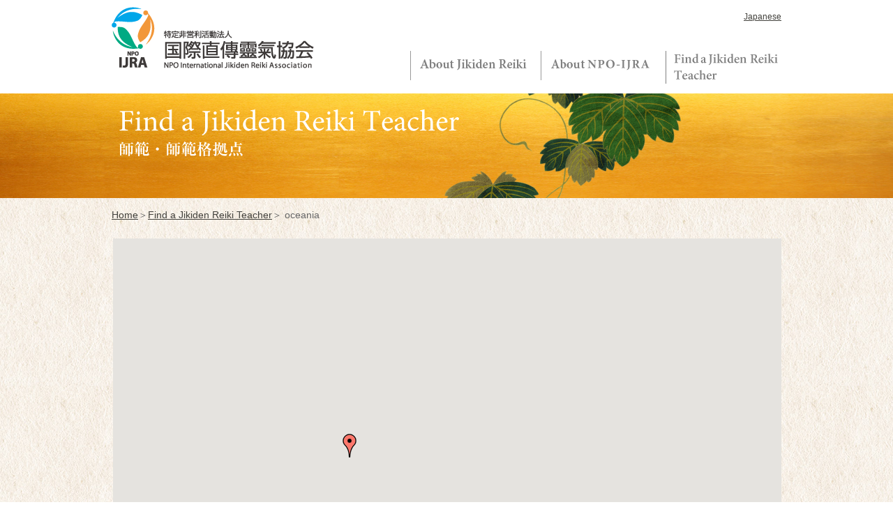

--- FILE ---
content_type: text/html;charset=utf-8
request_url: https://npo-ijra.org/en/search/?area1=oceania
body_size: 2756
content:
 <!DOCTYPE html>
<html lang="ja">
<head>
<meta charset="utf-8">
<meta name="viewport" content="width=device-width, initial-scale=1.0, user-scalable=no, minimum-scale=1.0, maximum-scale=1.0">
<meta name="format-detection" content="telephone=no" />
<title>Activity base of Shihan/Shihankaku</title>
<link rel="shortcut icon" href="../../image/favicon.ico" type="../image/vnd.microsoft.icon" />
<link rel="apple-touch-icon" href="../../image/apple-touch-icon.png" />
<link href="../css/base.css" rel="stylesheet" type="text/css" />
<link href="css/sea.css" rel="stylesheet" type="text/css" />
<link rel="stylesheet" href="../css/sp-menu.css" />
<script type="text/javascript" src="https://ajax.googleapis.com/ajax/libs/jquery/1.7/jquery.min.js"></script>
<script type="text/javascript" src="../js/main.js"></script>
<style>
/*---------------------------------
         Pager Style 
---------------------------------*/

/* Pager style */
.pagination-area{
	text-align:center;
	padding:10px 0;
}
/*ページャーボタン*/
.pagination-area a {
    border: 1px solid #999;
    border-radius: 5px 5px 5px 5px;
    color: #333;
    font-size: 12px;
    padding: 5px 7px 4px;
    text-decoration: none;
	margin:0 1px;
	background:#fff;
}
/*現在のページのボタン*/
.pagination-area .current a{
    background: #999;
    border: 1px solid #999;
    border-radius: 5px 5px 5px 5px;
    color: #FFFFFF;
    text-decoration: none;
}
.pagination-area a:hover {
    background:#999;
    color: #FFFFFF;
}
.overPagerPattern{
	padding:0 2px ;	
	
}
/*---------------------------------
         /Pager Style 
---------------------------------*/

.sp-show{
	display:none;	
}
@media screen and (max-width:572px) {
.sp-show{
	display:block;	
}
}

</style>
</head>

<body>

<!-- /#menu -->
<div class="sp_menu">
<div id="sp-icon" class="sp-close"><span></span></div>
<ul id="menu">
<li><a href="../about/index.html">About Jikiden Reiki</a></li>
<li><a href="../npo/index.html">About NPO-IJRA</a></li>
<li><a href="../activity/index.php">Find a Jikiden Reiki Teacher</a></li>
<li><a href="../../index.html">Japanese</a></li>
<li><a href="../mypage/index.php" target="_blank">Member Login</a></li>
</ul>
</div>
<script type="text/javascript" script src="../js/sp-menu.js"></script>
<!-- /#menu END -->

<div class="header">
<div class="header_parts">

<div class="header_im"> <a href="../index.html"><img src="../image/logo.png"/></a> 
</div>

<div class="header_menu">


<div class="header_lang"><a href="../../index.html">Japanese</a></div>
<ul>
<li><a href="../activity/"><img src="../image/top_menu03.png" width="166" height="47" /></a></li>
<li><a href="../npo/index.html"><img src="../image/top_menu02.png" width="159" height="42" /></a></li>
<li><a href="../about/index.html"><img src="../image/top_menu01.png" width="167" height="42" /></a></li>
</ul>
</div>

<div class="clearfloat"></div>
</div>
<!-- end .header --></div>

<div class="container_sea ">
<div class="content_sea ">
<img src="img/sea_tittle.png" width="821" height="152" />
<!-- end .content --></div>
<div class="content_sea_sp ">
<img src="img/sea_tittle_sp.png" width="350" height="152">
</div>
<!-- end .content --></div>


<div class="outcome_out">
<div class="outcome_in">

<div class="pankuzu"><a href="../index.html">Home</a>＞<a href="../activity/">Find a Jikiden Reiki Teacher</a>＞ oceania</div>



<!-- GoogleMap-->
<div class="per_googlemap">
<script src="https://maps.googleapis.com/maps/api/js?key=AIzaSyAttCOE8q43xXpfNXt40J-FCMVJe3PyNKw"></script>
<script type="text/javascript">
function initialize() {
//変更//
	var newZoom=3;
	var sizeWindow=window.innerWidth;
	if(sizeWindow <= 479){
		newZoom = newZoom-2;
	} else if (sizeWindow <= 767){
		newZoom = newZoom-1;
	};
//ここまで//
	var myOptions = {
		//変更//
		zoom:newZoom ,
		center: new google.maps.LatLng(-25.233043118366766, -219.1387995000001),
		mapTypeId: google.maps.MapTypeId.ROADMAP
		};
	var map = new google.maps.Map(document.getElementById("map_canvas"),myOptions);
	var markers = [
				   ['<a href="../guide/?id=138">Jikiden Reiki with Chieko</a><br />住所：Unit 4/17 Farrall Rd, Midvale 6056 Western Australia',-31.892557,116.032680]				   ];
	for (var i = 0; i < markers.length; i++) {
		var name = markers[i][0];
		var latlng = new google.maps.LatLng(markers[i][1],markers[i][2]);
		createMarker(name,latlng,map);
		}
}
function createMarker(name,latlng,map){
	var infoWindow = new google.maps.InfoWindow();
	var marker = new google.maps.Marker({position: latlng,map: map,icon:"img/map_icon.png"});
	google.maps.event.addListener(marker, 'click', function() {
			infoWindow.setContent(name);
			infoWindow.open(map,marker);   
			});
} 
google.maps.event.addDomListener(window, 'load', initialize);
</script>

<!--<div id="map_canvas"  style="width:960px; height:450px"></div>-->
<div id="gmap_wrapper">
<div id="map_canvas"></div>
</div>

<!--<img src="img/google.png" width="961" height="450" />-->

</div>
<!-- end .GoogleMap-->


<!--検索結果-->

<!--<a href="../guide/index.html">
<div class="per_item">
<div class="per_photo"><img src="../default_img/face_photo_default.jpg" width="300" height="200" /></div>

<div class="per_right">
<div class="per_yago">カイロプラス Chiroplus</div>
<div class="per_name">森 泰人</div>
<div class="per_adress">〒738-0035　広島県廿日市市宮園5-12-5</div>
<div class="per_tel">TEL.082-978-2457</div>
</div>
<div class="clearfloat"></div>
</div></a>-->

                                
<a href="../guide/?id=138">
<div class="per_item">
<div class="per_photo"><img src="../../upload/ankens/138-1l.jpg" width="300" /></div>

<div class="per_right">
<div class="per_name">Chieko Moriya</div>
<div class="per_yago">Jikiden Reiki with Chieko</div>
<div class="per_adress">Unit 4/17 Farrall Rd, Midvale 6056 Western Australia</div>


  <span style="font-size:12px;">
      <br class="sp-show">
      </span>


</div>
<div class="clearfloat"></div>
</div></a>






<!-- end 検索結果-->



<!-- end .outcome _jn--></div>
<!-- end .outcome _out--></div>

<!-- /#SP_menu -->
<div class="under_menu">
<ul>
<li><a href="../about/index.html">About Jikiden Reiki</a></li>
<li><a href="../npo/index.html">About NPO-IJRA</a></li>
<li><a href="../activity/index.php">Find a Jikiden Reiki Teacher</a></li>
<li><a href="../../index.html">Japanese</a></li>
</ul>
</div>
<!-- /#SP_menu END -->

<div class="footer">
<div class="footer_parts">
 <div class="footer_im"><img src="../image/logo.png" width="290" height="88" /></div>
 
 <div class="footer_ad">
92 Nishiayanokoji Nishihancho, Nishiiru Shimogyo-ku Kyoto, JAPAN (600-8478)<br />
<a href="mailto:office@npo-ijra.org">office@npo-ijra.org</a>
 </div>
 
<div class="footer_menu">
<ul>
<li><a href="../about/index.html"><img src="../image/menu01.png" width="163" height="23" /></a></li>
<li><a href="../npo/index.html"><img src="../image/menu02.png" width="154" height="23" /></a></li>
<li><a href="../activity/"><img src="../image/menu03.png" width="161" height="48" /></a></li>
</ul>
</div>

<div class="footer_right">
<div class="footer_member">
<a href="../mypage/index.php" target="_blank"><img src="../image/member_bt.png" width="192" height="37" /></a>  
</div>
 <div class="clearfloat"></div>
<div class="footer_copyright">
Copyright© <br />
NPO International Jikiden Reiki Association
</div>
</div>

 <div class="clearfloat"></div>
</div>
</div>
<!-- end .footer --></div>
 <p id="page-top"><a href="#body">TOP</a></p>
</body>
</html>


--- FILE ---
content_type: text/css
request_url: https://npo-ijra.org/en/css/base.css
body_size: 2926
content:
@charset "UTF-8";

body {
	background-color: #FFFFFF;
	margin: 0;
	padding: 0;
	color: #666;
	font-family: "ヒラギノ角ゴ Pro W3", "Hiragino Kaku Gothic Pro", "メイリオ", Meiryo, Osaka, "ＭＳ Ｐゴシック", "MS P Gothic", sans-serif;
	font-size: 16px;
	line-height: 1.8em;
}

/* ~~ エレメント / タグセレクター ~~ */
ul, ol, dl { /* ブラウザー間の相違により、リストの余白とマージンをゼロにすることをお勧めします。一貫性を保つために、量をここで指定するか、リストに含まれるリスト項目 (LI、DT、DD) で指定できます。より詳細なセレクターを記述しない限り、ここで指定する内容が .nav リストにも適用されることに注意してください。 */
	padding: 0;
	margin: 0;
}

li{
	list-style-type: none;
}

h1, h2, h3, h4, h5, h6, p {
	margin-top: 0;
	margin-bottom: 0px;
}
a img { /* このセレクターは、一部のブラウザーでイメージをリンクで囲んだ場合にイメージの周囲に表示される初期設定の青いボーダーを削除します。 */
	border: none;
}
/* ~~ サイトのリンクのスタイル付けは、ホバー効果を作成するセレクターグループも含め、この順序にする必要があります。~~ */
a:link {
	color: #42413C;
	text-decoration: underline; /* 非常に特殊な表示方法でリンクをスタイル付けする場合を除き、一目で見分けられるように下線を指定することをお勧めします。 */
}
a:visited {
	color: #6E6C64;
	text-decoration: underline;
}
a:hover, a:active, a:focus { /* このセレクターグループは、キーボードを使用するユーザーに対し、マウスを使用するユーザーと同じホバー効果を提供します。 */
	text-decoration: none;
	opacity:0.8;
filter:alpha(opacity=80);
-ms-filter: “alpha( opacity=80 )”;
}


/* ~~ ヘッダーには幅は指定されません。ヘッダーはレイアウトの幅全体まで広がります。ヘッダーには、ユーザー独自のリンクされたロゴに置き換えられるイメージプレースホルダーが含まれます。~~ */
.header {
	background-color: #FFFFFF;
}
.header_parts{
	width: 960px;
	margin-top: 0;
	margin-right: auto;
	margin-bottom: 0;
	margin-left: auto;
	padding-top: 10px;
	padding-bottom: 5px;
}

.header_im{
	float: left;
	width: 290px;
}

.header_menu{
	float: right;		/*/float: left;
	width: 670px;/*/
	
}

.header_menu ul{
	float: right;
}
.header_menu li{
	float: right;
	margin-left: 20px;
	padding-top: 35px;
}
.header_lang{
	font-size: 12px;
	text-align: right;
}


/* ~~ この固定幅コンテナが他の div を囲みます。~~ */
.container {
background-image: url(../image/back.jpg);
background-position:center top;
background-repeat:no-repeat;
-moz-background-size:100% 100%;
background-size:100% 100%; 
}

.content {
	width: 960px;
	text-align: center;
	margin-top: 0;
	margin-right: auto;
	margin-bottom: 0;
	margin-left: auto;
	padding-top: 20px;
	position: relative;
}

.ssbtn{
	position: absolute;
	left: 751px;
	top: 456px;
}

/* ~~ フッター ~~ */
.footer {
	background-color: #FFFFFF;
	/*/height: 100px;	フッターを下で固定/*/	/*/width: 100%;
	position: absolute;
	bottom: 0;
	/*/
	padding-top: 20px;
	padding-bottom: 20px;

}
.footer_parts {
	width: 960px;
	margin-right: auto;
	margin-left: auto;
}

.footer_im{
	width: 290px;
	float: left;
}

.footer_ad{
	float: left;
	width: 200px;
	font-size: 12px;
	line-height: 1.5em;
	margin-left: 19px;
}

.footer_menu{
	float: left;
	width: 160px;
	border-left-width: 1px;
	border-left-style: solid;
	border-left-color: #999;
	padding-left: 30px;
}

.footer_menu li{
	margin-bottom: 3px;
}

.footer_right{
	width: 260px;
	float: left;
}

.footer_member{
	float: left;
	width: 192px;
	margin-left: 68px;
}

.footer_copyright{
	font-size: 10px;
	line-height: 1.5em;
	padding-top: 15px;
	text-align: right;
	width: 260px;
}




/* ~~ その他の float/clear クラス ~~ */
.fltrt {  /* このクラスを使用すると、ページ内でエレメントを右にフローティングさせることができます。フローティングさせるエレメントは、ページ内で横に並べて表示するエレメントの前に指定する必要があります。 */
	float: right;
	margin-left: 8px;
}
.fltlft { /* このクラスを使用すると、ページ内でエレメントを左にフローティングさせることができます。フローティングさせるエレメントは、ページ内で横に並べて表示するエレメントの前に指定する必要があります。 */
	float: left;
	margin-right: 8px;
}
.clearfloat { /* このクラスは、#footer が #container から削除されているか取り出されている場合に、<br /> または空の div で、フローティングさせる最後の div に続く最後のエレメントとして (#container 内に) 配置できます。 */
	clear:both;
	height:0;
	font-size: 1px;
	line-height: 0px;
}

/*/検索/*/

.search{
	width: 300px;
	float: left;
	margin-left: 210px;
}

.searchTx{
	width: 200px;
}

.searchBt{
	padding: 2px;
	margin-left: 5px;
}

.pankuzu{
	font-size: 14px;
}

/* page-top */
#page-top {
	position: fixed;
	bottom: 20px;
	right: 20px;
	font-size: 77%;
}
#page-top a {
	background: #666;
	text-decoration: none;
	color: #fff;
	width: 50px;
	padding: 10px 0;
	text-align: center;
	display: block;
	border-radius: 5px;
	-webkit-border-radius: 5px;
	-moz-border-radius: 5px;
}
#page-top a:hover {
	text-decoration: none;
	background: #999;
}

.sp_main{
	display:none;
}
/*/sp_text/*/
.sp_text{
   display:none;
}


/*/under_menu/*/

.under_menu{
	display:none;
}

.under_menu ul{
	display:none;
}


.under_menu li{
	display:none;
}

/*-----------------------------------------------------	*/
/*	for - 767px					*/
/*-----------------------------------------------------	*/

@media screen and (max-width: 767px) {
	
	
	html {
		overflow-x: hidden;
	}
	
	body {
		overflow-x: hidden;
	}
	
	.header_parts{
	padding-bottom: 0px;
	padding-left: 10px;
	}
	
	.header_menu {
	display: none;
	}
	.header_lang{
	display: none;
	}
	
	.header_im{
	}

	.header_im img{
	width: 250px;
	}
	
	.pankuzu{
	font-size: 14px;
	margin-left: 10px;
}
	
	/*/top_content/*/
	.content{
	width: 100%;
	overflow: hidden;
	*zoom: 1;
	}
	
	.pc_main{
	display:none;
    }
	
	.sp_main {
	display:block;
	}
	
	.sp_main  img{
	width: 100%;
	height: auto;
	}
	
   .ssbtn{
	position: absolute;
	left:60%;
	top:60%;	
	}
	
	/*/sp_copy/*/
.sp_text{
	display: block;
	padding: 10px;
	width: auto;
}

.sp_text p{
	font-weight: bold;
}

	
	/*/footer/*/

	.footer_parts {
	width: auto;
	overflow: hidden;
	*zoom: 1;
	padding-right: 10px;
	padding-left: 10px;
   }

.footer_im{
	/*/width: 290px;/*/
	width:100%;
	float: left;
}

.footer_menu{
	display: none;
}

.footer_menu li{
	display: none;
}


.footer_ad{
	float: left;
	font-size: 13px;
	line-height: 1.5em;
	width: auto;
	margin-left: 74px;
	word-wrap: break-word;
	box-sizing: border-box;
}

/*/
.footer_right{
	float: right;
	width: auto;
	margin-top: 0px;
}
/*/

.footer_right{
	width: 100%;
	margin-top: 20px;
}

.footer_member{
	margin-left: 74px;
}

.footer_copyright{
	margin-left: 74px;
	text-align: left;
}



/*/under_menu/*/

.under_menu{
	display: block;
}

.under_menu ul{
	display: block;
	list-style-type: none;
	width: 100%;
	opacity: 0.9;
	background-color: #000000

}
.under_menu li{
	display: block;
	text-align: center;
	border-top-width: thin;
	border-top-style: dotted;
	border-top-color: #999;
}

.under_menu li a {
	text-decoration: none;
	display: block;
	padding: 15px 0;
	color: #FFF;
}

.under_menu li a:hover {
	background: #a9a9a9;
	opacity: 0.9;
	color: #FFF;
}

 
}



/*-----------------------------------------------------	*/
/*	for - 479px					*/
/*-----------------------------------------------------	*/

@media screen and (max-width: 479px) {
	.header_im img{
	width: 230px;
	}
	

}


--- FILE ---
content_type: text/css
request_url: https://npo-ijra.org/en/search/css/sea.css
body_size: 988
content:
@charset "UTF-8";


/* ~~ この固定幅コンテナが他の div を囲みます。~~ */
.container_sea {
background-image: url(../../image/back.jpg);
background-position:center top;
background-repeat:no-repeat;
-moz-background-size:100% 100%;
background-size:100% 100%; 
}

.content_sea {
	width: 960px;
	margin-top: 0;
	margin-right: auto;
	margin-bottom: 0;
	margin-left: auto;
	height: 150px;
	overflow: hidden;
}

.outcome_out{
	background-image: url(../../image/paperback.jpg);
	background-repeat: repeat;
}

.outcome_in{
	width: 960px;
	margin-top: 0px;
	margin-right: auto;
	margin-left: auto;
	padding-top: 10px;
	padding-bottom: 30px;
}


.per_googlemap{
	/*/height: 450px;/*/
	width: 960px;
	margin-top: 20px;
	margin-bottom: 20px;
}

.per_item{
	background-color: #FFF;
	padding: 20px;
	margin-top: 20px;
	display: block;
	background-image: url(../img/arrow.png);
	background-repeat: no-repeat;
	background-position: right 10px top 10px;
	}
	.per_right{
	float: left;
	width: 600px;
	padding-left: 20px;
	}
	
.per_photo{
	float: left;
	width: 300px;
	height: 200px;
	overflow: hidden;
}
.per_yago{
	font-size: 20px;
	font-weight: bold;
	margin-top: 30px;
	line-height: 1.5em;
}
.per_name{
	font-size: 30px;
	font-weight: bold;
	margin-top: 10px;
	line-height: 1.5em;
}
.per_adress{
	margin-top: 10px;
}
.per_tel{

}

.notfind{
	font-size: 24px;
	font-weight: bold;
	background-color: #FFF;
	width: 760px;
	padding: 100px;
	text-align: center;
	margin-top: 30px;
}

#gmap_wrapper {
	position: relative;
	width: 100%;
	height: 0;
	padding-top: 56.25%; /* 高さはここで調整してください */
	overflow: hidden;
  }
 
#map_canvas {
	position: absolute;
	width: 100%;
	height: 100%;
	top: 0;
	left: 2px;
  }
  

.content_sea_sp{
	  display:none;
  }

/*-----------------------------------------------------	*/
/*	for - 767px					*/
/*-----------------------------------------------------	*/

@media screen and (max-width: 767px) {
	

	.content_sea img{
	/*/width: 100%;/*/
	}
	.outcome_out{
	/*/width: 100%;/*/
	}
	
	.outcome_in{
	width: auto;
	padding-right: 10px;
	padding-left: 10px;
	}
	
	.per_googlemap{
	width: 100%;
	height: auto;
    }
	
	.per_item{
	width: auto;
	padding-right: 20px;
	padding-left: 20px;
	}
	.per_photo{
	width: 40%;
	height: calc(100vw / 4.2);
	overflow:hidden;
	}
	
	.per_photo img{
    width: 100%;
	height: auto;
	}
	
	.per_right{
	width: 50%;
	}
	
	
	.per_yago{
	font-size: 20px;
	font-weight: bold;
	margin-top: 20px;
	line-height: 1.5em;
}
.per_name{
	font-size: 25px;
	font-weight: bold;
	margin-top: 10px;
	line-height: 1.5em;
}
.per_adress{
	margin-top: 0px;
}
.notfind{
	font-size: 24px;
	font-weight: bold;
	background-color: #FFF;
	width:auto;
	height: auto;
	padding: 100px;
	text-align: center;
	margin-top: 30px;
}
	
}

/*-----------------------------------------------------	*/
/*	for - 479px					*/
/*-----------------------------------------------------	*/

@media screen and (max-width: 479px) {
	
		 .content_sea_sp{
		 display:block;
	  height:152px;
  }
  .content_sea {
	  display:none;
  }
	
	.per_item{
	width: auto;
	padding-right: 20px;
	padding-left: 20px;
	}
	.per_photo{
	width: 100%;
	height: calc(100vw / 2);
	overflow:hidden;
	}
	
	#gmap_wrapper {
	position: relative;
	width: 100%;
	height: 0;
	padding-top: 80%; /* 高さはここで調整してください */
	overflow: hidden;
  }
	.per_photo img{
	width: 100%;
	}
	
	.per_right{
	width: 100%;
	padding-left: 0px;
	}
	
	.per_yago{
	font-size: 16px;
	font-weight: bold;
	margin-top: 0px;
	line-height: 1.3em;
   }
.per_name{
	font-size: 20px;
	font-weight: bold;
	margin-top: 10px;
	line-height: 1.3em;
}
.per_adress{
	margin-top: 0px;
	font-size: 14px;
	margin-top: 0px;
	line-height: 1.3em;
}
	
	.per_item{
	background-position: right 10px bottom 10px;
	}
	
}

--- FILE ---
content_type: text/css
request_url: https://npo-ijra.org/en/css/sp-menu.css
body_size: 509
content:
@charset "utf-8";


div#sp-icon{
	visibility: hidden;
}

ul#menu {
	visibility: hidden;
}

@media screen and (max-width: 767px) {
	div#sp-icon{
	visibility: visible;
}

ul#menu {
	visibility: visible;
}
}

/* -- ul#menu -------------------------------------------------------------------------------- */

ul#menu {
	list-style-type: none;
	width: 100%;
	opacity: 0.9;
	position: absolute;
	left: 0px;
	top: 70px;
	z-index: 990;
	display: none;
	background-color: #000000
}

ul#menu li {
	text-align: center;
	border-top-width: thin;
	border-top-style: dotted;
	border-top-color: #999;
}

ul#menu li a {
	text-decoration: none;
	display: block;
	padding: 15px 0;
	color: #FFF;
}

ul#menu li a:hover {
	background: #a9a9a9;
	opacity: 0.9;
	color: #FFF;
}




/* -- div#sp-icon -------------------------------------------------------------------------------- */

div#sp-icon {
	width: 70px;
	height: 70px;
	position: absolute;
   right: 0px;
	top: 0px;
	
	z-index: 999;
	background-color: #000;
}

div#sp-icon:hover {
	cursor: pointer;
	opacity: 0.7;
}

div#sp-icon span,
div#sp-icon span:before,
div#sp-icon span:after {
	display: inline-block;
	width: 30px;
	height: 3px;
	position: absolute;
	transition-property: transform;
	transition-duration: 0.3s;
	background-color: #FFFFFF;
}

div#sp-icon span {
	left: 50%;
	top: 50%;
	transform: translate( -50%, -50% );
}

div#sp-icon span:before {
	content: "";
	transform: translateY( -10px ) rotate( 0deg );
}

div#sp-icon span:after {
	content: "";
	transform: translateY( 10px ) rotate( 0deg );
}


div.sp-open span {
	background: transparent !important;
}

div.sp-open span:before {
	transform: rotate( 45deg ) !important;
}

div.sp-open span:after {
	transform: rotate( -45deg ) !important;
}
